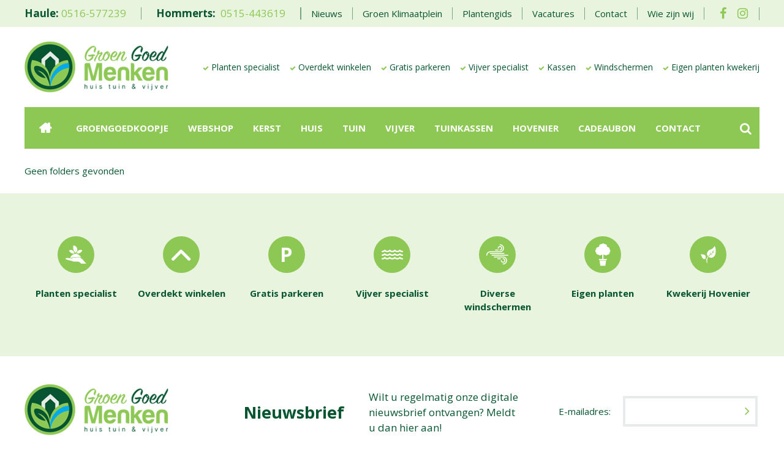

--- FILE ---
content_type: application/javascript; charset=utf-8
request_url: https://www.groengoedmenken.nl/js/production/libs/turnjs/hash.js?v=2
body_size: 990
content:
/**
 * hash.js
 *
 * Copyright (C) 2012 Emmanuel Garcia
 * MIT Licensed
 *
 * ****************************************
 *
 * Hash.pushState(true);
 *
 * Hash.on('/page/([0-9]+)$',
 *	{yep: function(path, parts) { }, nop: function() { }},
 *	'Page $1');
 *
 * Hash.go('/page/1');
 **/

(function() {

'use strict';

var hashes = {},
	regexp = {},
	history = [],
	freq = 100,
	num = 0,
	pushState = false,
	timer = null,
	currentUrl = null,

	freeze = function(obj) {
		if (Object.freeze) return Object.freeze(obj);
		return obj;
	},

	getHashParts = function() {
		return window.location.href.split('#');
	},

	startTimer = function() {
		
		if (!timer)
			timer = setInterval(function() {
				if (num>0 && currentUrl!==window.location.href) {
					currentUrl = window.location.href;
					window.Hash.check();
				}
			}, freq);

	},

	stopTimer = function() {

		if (timer) {
			clearInterval(timer);
			timer = null;
		}

	};

window.Hash = freeze({

	pushState: function(yes) {

		if (window.history && window.history.pushState)
			pushState = yes;

		return this;
	},

	fragment: function() {

		var hash = getHashParts();
		return (pushState) ?
			window.location.pathname + ((hash[1]) ? '#' + hash[1] : '')
			: hash[1] || '';

	},

	get: function(path, params) {
		var p, fragment = '', parameters = [];

		for(p in params) {
			if (!Object.prototype.hasOwnProperty(p))
				continue;
			parameters.push(encodeURIComponent(p) + '=' + encodeURIComponent(params[p]));
		}

		if (parameters.length>0)
			parameters = '?' + parameters.join('&');

		return (pushState) ? path + parameters :
			getHashParts()[0] + '#' + path + parameters;

	},

	go: function(hash, params) {
		if (this.fragment()!==hash) {
			var to = this.get(hash, params);

			if (pushState)
				window.history.pushState(null, document.title, to);
			else
				window.location.href = to;
			}

		return this;
	},

	update: function () {
		currentUrl = window.location.href;
		return this;

	},

	on: function(hash, callback, title) {
		if (!hashes[hash])
			hashes[hash] = {title: title, listeners: []};

		hashes[hash].listeners.push(callback);
		num++;
		startTimer();

		return this;
	},

	check: function() {
		var i,
			hash,
			parts,
			fragment = this.fragment();


		for (hash in hashes) {
			if (!Object.prototype.hasOwnProperty.call(hashes, hash))
				continue;

			hashes[hash].regexp = hashes[hash].regexp || new RegExp(hash);

			if ((parts = hashes[hash].regexp.exec(fragment))) {
				if (hashes[hash].title)
					document.title = hashes[hash].title;

				for (i = 0; i<hashes[hash].listeners.length; i++)
					if (hashes[hash].listeners[i].yep)
						hashes[hash].listeners[i].yep(fragment, parts);
			} else {
				for (i = 0; i<hashes[hash].listeners.length; i++)
					if (hashes[hash].listeners[i].nop)
						hashes[hash].listeners[i].nop(fragment);
			}
		}

		return this;
	}
});

})();

--- FILE ---
content_type: application/javascript; charset=utf-8
request_url: https://www.groengoedmenken.nl/website/functions.86.js
body_size: 500
content:
$(document).ready( function() {
	$('.header_search_icon button').on('click', function(){
		$('.block_type_search_box_2').toggleClass('open');
	});
	var winWidth = $(window).width();
	var docScroll = $(document).scrollTop();
	var smallHeader = false;

	$(document).scroll( function() {
		docScroll = $(document).scrollTop();
		if(docScroll > 0) {
			if(smallHeader == false) {
				$('.placeholder-content_top').addClass('smallHeader');
				smallHeader = true;
			}
		} else {
			if(smallHeader == true) {
				$('.placeholder-content_top').removeClass('smallHeader');
				smallHeader = false;
			}
		}
	});

	$('.placeholder-content_top .block_type_navigation > .in > ul > li .submenu').each ( function () {
		var subChildren = $(this).find('> ul').children().length;
		if(subChildren > 15) {
			$(this).addClass('subBig');
		}
	});

	$('.block_type_newsitems .frontpage-news-item .news-text figure a, .block_type_newsitems .page-news-item .news-text figure a, .block_type_newsslider .news-carousel .slide a').each( function() {
		var newsImg = $(this).find('img').attr('data-src');
		$(this).attr('style','background-image: url("'+newsImg+'");');
	});
});